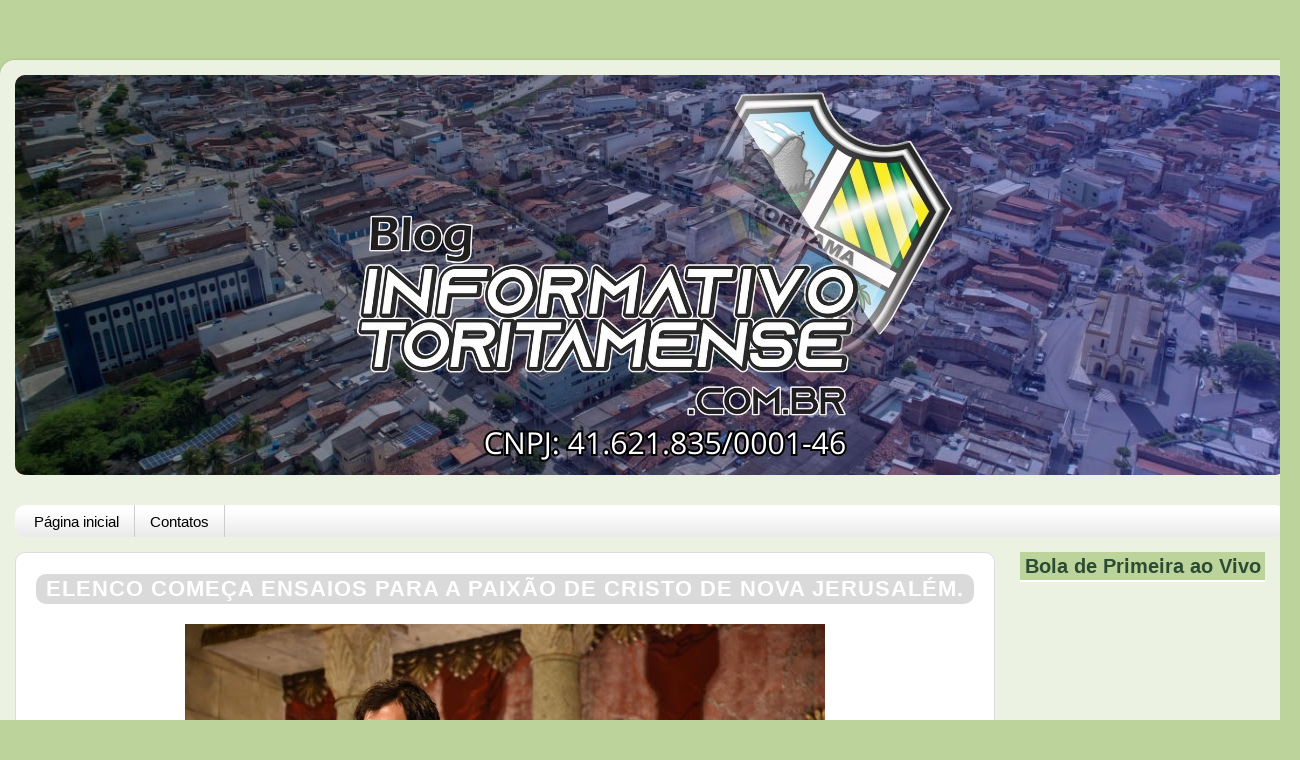

--- FILE ---
content_type: text/html; charset=UTF-8
request_url: http://www.informativotoritamense.com.br/2019/04/elenco-comeca-ensaios-para-paixao-de.html
body_size: 12143
content:
<!DOCTYPE html>
<html class='v2' dir='ltr' xmlns='http://www.w3.org/1999/xhtml' xmlns:b='http://www.google.com/2005/gml/b' xmlns:data='http://www.google.com/2005/gml/data' xmlns:expr='http://www.google.com/2005/gml/expr'>
<head>
<link href='https://www.blogger.com/static/v1/widgets/335934321-css_bundle_v2.css' rel='stylesheet' type='text/css'/>
<meta content='width=1100' name='viewport'/>
<meta content='text/html; charset=UTF-8' http-equiv='Content-Type'/>
<meta content='blogger' name='generator'/>
<link href='http://www.informativotoritamense.com.br/favicon.ico' rel='icon' type='image/x-icon'/>
<link href='http://www.informativotoritamense.com.br/2019/04/elenco-comeca-ensaios-para-paixao-de.html' rel='canonical'/>
<link rel="alternate" type="application/atom+xml" title="Informativo Toritamense - Atom" href="http://www.informativotoritamense.com.br/feeds/posts/default" />
<link rel="alternate" type="application/rss+xml" title="Informativo Toritamense - RSS" href="http://www.informativotoritamense.com.br/feeds/posts/default?alt=rss" />
<link rel="service.post" type="application/atom+xml" title="Informativo Toritamense - Atom" href="https://www.blogger.com/feeds/3433722481763990191/posts/default" />

<link rel="alternate" type="application/atom+xml" title="Informativo Toritamense - Atom" href="http://www.informativotoritamense.com.br/feeds/6204908593830584597/comments/default" />
<!--Can't find substitution for tag [blog.ieCssRetrofitLinks]-->
<link href='https://blogger.googleusercontent.com/img/b/R29vZ2xl/AVvXsEg4JPDOqvhDlCx4PF45WKxyRA2f7itRfrv8ctfWgdrPyM09L1-NmOIoAmiW1XQTQvmgcKfFRUWkP4un8efoKx2ZBcJ-34G5L_15CsEjNL541-NrWrMet19Yj7zkaG1q75vxY6vc_Phtwcs/s640/IMG-20190410-WA0084.jpg' rel='image_src'/>
<meta content='http://www.informativotoritamense.com.br/2019/04/elenco-comeca-ensaios-para-paixao-de.html' property='og:url'/>
<meta content='Elenco começa ensaios para a Paixão de Cristo de Nova Jerusalém.' property='og:title'/>
<meta content='   Já começaram os ensaios com o elenco da 52ª Paixão de Cristo de Nova Jerusalém, que começa no próximo sábado (13) e vai até 20 de abril, ...' property='og:description'/>
<meta content='https://blogger.googleusercontent.com/img/b/R29vZ2xl/AVvXsEg4JPDOqvhDlCx4PF45WKxyRA2f7itRfrv8ctfWgdrPyM09L1-NmOIoAmiW1XQTQvmgcKfFRUWkP4un8efoKx2ZBcJ-34G5L_15CsEjNL541-NrWrMet19Yj7zkaG1q75vxY6vc_Phtwcs/w1200-h630-p-k-no-nu/IMG-20190410-WA0084.jpg' property='og:image'/>
<title>Informativo Toritamense: Elenco começa ensaios para a Paixão de Cristo de Nova Jerusalém.</title>
<style type='text/css'>@font-face{font-family:'Crimson Text';font-style:normal;font-weight:400;font-display:swap;src:url(//fonts.gstatic.com/s/crimsontext/v19/wlp2gwHKFkZgtmSR3NB0oRJfYAhTIfFd3IhG.woff2)format('woff2');unicode-range:U+0102-0103,U+0110-0111,U+0128-0129,U+0168-0169,U+01A0-01A1,U+01AF-01B0,U+0300-0301,U+0303-0304,U+0308-0309,U+0323,U+0329,U+1EA0-1EF9,U+20AB;}@font-face{font-family:'Crimson Text';font-style:normal;font-weight:400;font-display:swap;src:url(//fonts.gstatic.com/s/crimsontext/v19/wlp2gwHKFkZgtmSR3NB0oRJfYQhTIfFd3IhG.woff2)format('woff2');unicode-range:U+0100-02BA,U+02BD-02C5,U+02C7-02CC,U+02CE-02D7,U+02DD-02FF,U+0304,U+0308,U+0329,U+1D00-1DBF,U+1E00-1E9F,U+1EF2-1EFF,U+2020,U+20A0-20AB,U+20AD-20C0,U+2113,U+2C60-2C7F,U+A720-A7FF;}@font-face{font-family:'Crimson Text';font-style:normal;font-weight:400;font-display:swap;src:url(//fonts.gstatic.com/s/crimsontext/v19/wlp2gwHKFkZgtmSR3NB0oRJfbwhTIfFd3A.woff2)format('woff2');unicode-range:U+0000-00FF,U+0131,U+0152-0153,U+02BB-02BC,U+02C6,U+02DA,U+02DC,U+0304,U+0308,U+0329,U+2000-206F,U+20AC,U+2122,U+2191,U+2193,U+2212,U+2215,U+FEFF,U+FFFD;}</style>
<style id='page-skin-1' type='text/css'><!--
/*-----------------------------------------------
Blogger Template Style
Name:     Picture Window
Designer: Josh Peterson
URL:      www.noaesthetic.com
----------------------------------------------- */
/* Variable definitions
====================
<Variable name="keycolor" description="Main Color" type="color" default="#1a222a"/>
<Variable name="body.background" description="Body Background" type="background"
color="#BCD39B" default="#111111 url(//themes.googleusercontent.com/image?id=1OACCYOE0-eoTRTfsBuX1NMN9nz599ufI1Jh0CggPFA_sK80AGkIr8pLtYRpNUKPmwtEa) repeat-x fixed top center"/>
<Group description="Page Text" selector="body">
<Variable name="body.font" description="Font" type="font"
default="normal normal 15px Arial, Tahoma, Helvetica, FreeSans, sans-serif"/>
<Variable name="body.text.color" description="Text Color" type="color" default="#333333"/>
</Group>
<Group description="Backgrounds" selector=".body-fauxcolumns-outer">
<Variable name="body.background.color" description="Outer Background" type="color" default="#296695"/>
<Variable name="header.background.color" description="Header Background" type="color" default="transparent"/>
<Variable name="post.background.color" description="Post Background" type="color" default="#ffffff"/>
</Group>
<Group description="Links" selector=".main-outer">
<Variable name="link.color" description="Link Color" type="color" default="#336699"/>
<Variable name="link.visited.color" description="Visited Color" type="color" default="#6699cc"/>
<Variable name="link.hover.color" description="Hover Color" type="color" default="#33aaff"/>
</Group>
<Group description="Blog Title" selector=".header h1">
<Variable name="header.font" description="Title Font" type="font"
default="normal normal 36px Arial, Tahoma, Helvetica, FreeSans, sans-serif"/>
<Variable name="header.text.color" description="Text Color" type="color" default="#ffffff" />
</Group>
<Group description="Tabs Text" selector=".tabs-inner .widget li a">
<Variable name="tabs.font" description="Font" type="font"
default="normal normal 15px Arial, Tahoma, Helvetica, FreeSans, sans-serif"/>
<Variable name="tabs.text.color" description="Text Color" type="color" default="#ffffff"/>
<Variable name="tabs.selected.text.color" description="Selected Color" type="color" default="#000000"/>
</Group>
<Group description="Tabs Background" selector=".tabs-outer .PageList">
<Variable name="tabs.background.color" description="Background Color" type="color" default="transparent"/>
<Variable name="tabs.selected.background.color" description="Selected Color" type="color" default="transparent"/>
<Variable name="tabs.separator.color" description="Separator Color" type="color" default="transparent"/>
</Group>
<Group description="Post Title" selector="h3.post-title, .comments h4">
<Variable name="post.title.font" description="Title Font" type="font"
default="normal normal 18px Arial, Tahoma, Helvetica, FreeSans, sans-serif"/>
</Group>
<Group description="Date Header" selector=".date-header">
<Variable name="date.header.color" description="Text Color" type="color" default="#000000"/>
</Group>
<Group description="Post" selector=".post">
<Variable name="post.footer.text.color" description="Footer Text Color" type="color" default="#999999"/>
<Variable name="post.border.color" description="Border Color" type="color" default="#dddddd"/>
</Group>
<Group description="Gadgets" selector="h2">
<Variable name="widget.title.font" description="Title Font" type="font"
default="bold normal 13px Arial, Tahoma, Helvetica, FreeSans, sans-serif"/>
<Variable name="widget.title.text.color" description="Title Color" type="color" default="#888888"/>
</Group>
<Group description="Footer" selector=".footer-outer">
<Variable name="footer.text.color" description="Text Color" type="color" default="#cccccc"/>
<Variable name="footer.widget.title.text.color" description="Gadget Title Color" type="color" default="#aaaaaa"/>
</Group>
<Group description="Footer Links" selector=".footer-outer">
<Variable name="footer.link.color" description="Link Color" type="color" default="#99ccee"/>
<Variable name="footer.link.visited.color" description="Visited Color" type="color" default="#77aaee"/>
<Variable name="footer.link.hover.color" description="Hover Color" type="color" default="#33aaff"/>
</Group>
<Variable name="content.margin" description="Content Margin Top" type="length" default="20px"/>
<Variable name="content.padding" description="Content Padding" type="length" default="0"/>
<Variable name="content.background" description="Content Background" type="background"
default="transparent none repeat scroll top left"/>
<Variable name="content.border.radius" description="Content Border Radius" type="length" default="0"/>
<Variable name="content.shadow.spread" description="Content Shadow Spread" type="length" default="0"/>
<Variable name="header.padding" description="Header Padding" type="length" default="0"/>
<Variable name="header.background.gradient" description="Header Gradient" type="url"
default="none"/>
<Variable name="header.border.radius" description="Header Border Radius" type="length" default="0"/>
<Variable name="main.border.radius.top" description="Main Border Radius" type="length" default="20px"/>
<Variable name="footer.border.radius.top" description="Footer Border Radius Top" type="length" default="0"/>
<Variable name="footer.border.radius.bottom" description="Footer Border Radius Bottom" type="length" default="20px"/>
<Variable name="region.shadow.spread" description="Main and Footer Shadow Spread" type="length" default="3px"/>
<Variable name="region.shadow.offset" description="Main and Footer Shadow Offset" type="length" default="1px"/>
<Variable name="tabs.background.gradient" description="Tab Background Gradient" type="url" default="none"/>
<Variable name="tab.selected.background.gradient" description="Selected Tab Background" type="url"
default="url(//www.blogblog.com/1kt/transparent/white80.png)"/>
<Variable name="tab.background" description="Tab Background" type="background"
default="transparent url(//www.blogblog.com/1kt/transparent/black50.png) repeat scroll top left"/>
<Variable name="tab.border.radius" description="Tab Border Radius" type="length" default="10px" />
<Variable name="tab.first.border.radius" description="First Tab Border Radius" type="length" default="10px" />
<Variable name="tabs.border.radius" description="Tabs Border Radius" type="length" default="0" />
<Variable name="tabs.spacing" description="Tab Spacing" type="length" default=".25em"/>
<Variable name="tabs.margin.bottom" description="Tab Margin Bottom" type="length" default="0"/>
<Variable name="tabs.margin.sides" description="Tab Margin Sides" type="length" default="20px"/>
<Variable name="main.background" description="Main Background" type="background"
default="transparent url(//www.blogblog.com/1kt/transparent/white80.png) repeat scroll top left"/>
<Variable name="main.padding.sides" description="Main Padding Sides" type="length" default="20px"/>
<Variable name="footer.background" description="Footer Background" type="background"
default="transparent url(//www.blogblog.com/1kt/transparent/black50.png) repeat scroll top left"/>
<Variable name="post.margin.sides" description="Post Margin Sides" type="length" default="-20px"/>
<Variable name="post.border.radius" description="Post Border Radius" type="length" default="5px"/>
<Variable name="widget.title.text.transform" description="Widget Title Text Transform" type="string" default="uppercase"/>
<Variable name="mobile.background.overlay" description="Mobile Background Overlay" type="string"
default="transparent none repeat scroll top left"/>
<Variable name="startSide" description="Side where text starts in blog language" type="automatic" default="left"/>
<Variable name="endSide" description="Side where text ends in blog language" type="automatic" default="right"/>
*/
/* Content
----------------------------------------------- */
body {
font: normal normal 15px Arial, Tahoma, Helvetica, FreeSans, sans-serif;
color: #000000;
background: #BCD39B url() repeat scroll top left;
}
html body .region-inner {
min-width: 0;
max-width: 100%;
width: auto;
}
.content-outer {
font-size: 90%;
}
a:link {
text-decoration:none;
color: #000000;
}
a:visited {
text-decoration:none;
color: #000000;
}
a:hover {
text-decoration:underline;
color: #000000;
}
.content-outer {
background: transparent url(//www.blogblog.com/1kt/transparent/white80.png) repeat scroll top left;
-moz-border-radius: 15px;
-webkit-border-radius: 15px;
-goog-ms-border-radius: 15px;
border-radius: 15px;
-moz-box-shadow: 0 0 3px rgba(0, 0, 0, .15);
-webkit-box-shadow: 0 0 3px rgba(0, 0, 0, .15);
-goog-ms-box-shadow: 0 0 3px rgba(0, 0, 0, .15);
box-shadow: 0 0 3px rgba(0, 0, 0, .15);
margin: 30px auto;
}
.content-inner {
padding: 15px;
}
/* Header
----------------------------------------------- */
.header-outer {
background: #992211 url(//www.blogblog.com/1kt/transparent/header_gradient_shade.png) repeat-x scroll top left;
_background-image: none;
color: #ffffff;
-moz-border-radius: 10px;
-webkit-border-radius: 10px;
-goog-ms-border-radius: 10px;
border-radius: 10px;
}
.Header img, .Header #header-inner {
-moz-border-radius: 10px;
-webkit-border-radius: 10px;
-goog-ms-border-radius: 10px;
border-radius: 10px;
}
.header-inner .Header .titlewrapper,
.header-inner .Header .descriptionwrapper {
padding-left: 30px;
padding-right: 30px;
}
.Header h1 {
font: normal normal 36px Arial, Tahoma, Helvetica, FreeSans, sans-serif;
text-shadow: 1px 1px 3px rgba(0, 0, 0, 0.3);
}
.Header h1 a {
color: #ffffff;
}
.Header .description {
font-size: 130%;
}
/* Tabs
----------------------------------------------- */
.tabs-inner {
margin: .5em 0 0;
padding: 0;
}
.tabs-inner .section {
margin: 0;
}
.tabs-inner .widget ul {
padding: 0;
background: #ffffff url(//www.blogblog.com/1kt/transparent/tabs_gradient_shade.png) repeat scroll bottom;
-moz-border-radius: 10px;
-webkit-border-radius: 10px;
-goog-ms-border-radius: 10px;
border-radius: 10px;
}
.tabs-inner .widget li {
border: none;
}
.tabs-inner .widget li a {
display: inline-block;
padding: .5em 1em;
margin-right: 0;
color: #000000;
font: normal normal 15px Arial, Tahoma, Helvetica, FreeSans, sans-serif;
-moz-border-radius: 0 0 0 0;
-webkit-border-top-left-radius: 0;
-webkit-border-top-right-radius: 0;
-goog-ms-border-radius: 0 0 0 0;
border-radius: 0 0 0 0;
background: transparent none no-repeat scroll top left;
border-right: 1px solid #cccccc;
}
.tabs-inner .widget li:first-child a {
padding-left: 1.25em;
-moz-border-radius-topleft: 10px;
-moz-border-radius-bottomleft: 10px;
-webkit-border-top-left-radius: 10px;
-webkit-border-bottom-left-radius: 10px;
-goog-ms-border-top-left-radius: 10px;
-goog-ms-border-bottom-left-radius: 10px;
border-top-left-radius: 10px;
border-bottom-left-radius: 10px;
}
.tabs-inner .widget li.selected a,
.tabs-inner .widget li a:hover {
position: relative;
z-index: 1;
background: #ffffff url(//www.blogblog.com/1kt/transparent/tabs_gradient_shade.png) repeat scroll bottom;
color: #000000;
-moz-box-shadow: 0 0 0 rgba(0, 0, 0, .15);
-webkit-box-shadow: 0 0 0 rgba(0, 0, 0, .15);
-goog-ms-box-shadow: 0 0 0 rgba(0, 0, 0, .15);
box-shadow: 0 0 0 rgba(0, 0, 0, .15);
}
/* Headings
----------------------------------------------- */
h2 {
font-family: 'Trebuchet MS', Arial, Serif; /*Tipo de fonte*/
font-size: 20px; /*Tamanho da fonte*/
color: #2C4B33; /*Cor da fonte*/
border-bottom: 2px solid #fff; /*Borda de baixo, apague se não quiser*/
background: #BCD39B; /*Cor de fundo*/
text-align: center; /*Alinhamento do texto*/
}
/* Main
----------------------------------------------- */
.main-outer {
background: transparent none repeat scroll top center;
-moz-border-radius: 0 0 0 0;
-webkit-border-top-left-radius: 0;
-webkit-border-top-right-radius: 0;
-webkit-border-bottom-left-radius: 0;
-webkit-border-bottom-right-radius: 0;
-goog-ms-border-radius: 0 0 0 0;
border-radius: 0 0 0 0;
-moz-box-shadow: 0 0 0 rgba(0, 0, 0, .15);
-webkit-box-shadow: 0 0 0 rgba(0, 0, 0, .15);
-goog-ms-box-shadow: 0 0 0 rgba(0, 0, 0, .15);
box-shadow: 0 0 0 rgba(0, 0, 0, .15);
}
.main-inner {
padding: 15px 5px 20px;
}
.main-inner .column-center-inner {
padding: 0 0;
}
.main-inner .column-left-inner {
padding-left: 0;
}
.main-inner .column-right-inner {
padding-right: 0;
}
/* Posts
----------------------------------------------- */
h3.post-title {
.post h3 {
margin:.25em 0 0;
font-family: 'Trebuchet MS', Arial, Serif; /*--tipo da fonte--*/
padding:15x;
font-size:22px; /*--tamanho da fonte--*/
font-weight:bold; /*--fonte em negrito--*/
text-align: justify; /*--alinhamento justificado--*/
text-decoration:none; /*--sem decoração da fonte--*/
text-transform: uppercase; /*--tudo em letra maiúscula--*/
letter-spacing:1px; /*--espaçamento entre letras--*/
text-shadow: 1px 2px 3px #000; /*--efeito sombra na fonte--*/
font-style: normal; /*--estilo da fonte normal--*/
line-height:1.4em; /*--espaçamento entre linhas--*/
color: #FFFFFF; /*--cor da fonte--*/
border:1px solid #000000; /*--borda em volta do titulo--*/
/*efeito sombreado na borda*/
box-shadow: 5px 4px 10px #ccc;
-moz-box-shadow: 5px 4px 10px #ccc;
-webkit-box-shadow: 5px 4px 10px #ccc;
/*borda arredondada*/
-moz-border-radius: 10px;
-webkit-border-radius: 10px;
border-radius: 10px;
background:#DADADA; /*--cor de fundo--*/
}
.post h3 a, .post h3 a:visited, .post h3 strong {
display:block;
text-decoration:none; /*--sem decoração da fonte--*/
text-transform: uppercase; /*--tudo em letra maiúscula--*/
letter-spacing:1px; /*--espaçamento entre letras--*/
text-shadow: 1px 2px 3px #000; /*--efeito sombra na fonte--*/
font-style: normal; /*--estilo da fonte normal--*/
line-height:1.4em; /*--espaçamento entre linhas--*/
color: #FFFFFF; /*--cor da fonte--*/
border:1px solid #000000; /*--borda em volta do titulo--*/
/*efeito sombreado na borda*/
box-shadow: 5px 4px 10px #ccc;
-moz-box-shadow: 5px 4px 10px #ccc;
-webkit-box-shadow: 5px 4px 10px #ccc;
/*borda arredondada*/
-moz-border-radius: 10px;
-webkit-border-radius: 10px;
border-radius: 10px;
background:#DADADA; /*--cor de fundo--*/
border: 10px solid #000000 -> borda em toda área do título.
}
.post h3 strong, .post h3 a:hover {
color: #000000;
};
}
.comments h4 {
margin: 1em 0 0;
font: normal normal 30px Crimson Text;
}
.date-header span {
color: #ffffff;
}
.post-outer {
background-color: #ffffff;
border: solid 1px #dddddd;
-moz-border-radius: 10px;
-webkit-border-radius: 10px;
border-radius: 10px;
-goog-ms-border-radius: 10px;
padding: 15px 20px;
margin: 0 -20px 20px;
}
.post-body {
line-height: 1.4;
font-size: 110%;
position: relative;
}
.post-header {
margin: 0 0 1.5em;
color: #999999;
line-height: 1.6;
}
.post-footer {
margin: .5em 0 0;
color: #999999;
line-height: 1.6;
}
#blog-pager {
font-size: 140%
}
#comments .comment-author {
padding-top: 1.5em;
border-top: dashed 1px #ccc;
border-top: dashed 1px rgba(128, 128, 128, .5);
background-position: 0 1.5em;
}
#comments .comment-author:first-child {
padding-top: 0;
border-top: none;
}
.avatar-image-container {
margin: .2em 0 0;
}
/* Comments
----------------------------------------------- */
.comments .comments-content .icon.blog-author {
background-repeat: no-repeat;
background-image: url([data-uri]);
}
.comments .comments-content .loadmore a {
border-top: 1px solid #000000;
border-bottom: 1px solid #000000;
}
.comments .continue {
border-top: 2px solid #000000;
}
/* Widgets
----------------------------------------------- */
.widget ul, .widget #ArchiveList ul.flat {
padding: 0;
list-style: none;
}
.widget ul li, .widget #ArchiveList ul.flat li {
border-top: dashed 1px #ccc;
border-top: dashed 1px rgba(128, 128, 128, .5);
}
.widget ul li:first-child, .widget #ArchiveList ul.flat li:first-child {
border-top: none;
}
.widget .post-body ul {
list-style: disc;
}
.widget .post-body ul li {
border: none;
}
/* Footer
----------------------------------------------- */
.footer-outer {
color:#eeeeee;
background: transparent url(//www.blogblog.com/1kt/transparent/black50.png) repeat scroll top left;
-moz-border-radius: 10px 10px 10px 10px;
-webkit-border-top-left-radius: 10px;
-webkit-border-top-right-radius: 10px;
-webkit-border-bottom-left-radius: 10px;
-webkit-border-bottom-right-radius: 10px;
-goog-ms-border-radius: 10px 10px 10px 10px;
border-radius: 10px 10px 10px 10px;
-moz-box-shadow: 0 0 0 rgba(0, 0, 0, .15);
-webkit-box-shadow: 0 0 0 rgba(0, 0, 0, .15);
-goog-ms-box-shadow: 0 0 0 rgba(0, 0, 0, .15);
box-shadow: 0 0 0 rgba(0, 0, 0, .15);
}
.footer-inner {
padding: 10px 5px 20px;
}
.footer-outer a {
color: #ffffdd;
}
.footer-outer a:visited {
color: #cccc99;
}
.footer-outer a:hover {
color: #ffffff;
}
.footer-outer .widget h2 {
color: #bbbbbb;
}
/* Mobile
----------------------------------------------- */
html body.mobile {
height: auto;
}
html body.mobile {
min-height: 480px;
background-size: 100% auto;
}
.mobile .body-fauxcolumn-outer {
background: transparent none repeat scroll top left;
}
html .mobile .mobile-date-outer, html .mobile .blog-pager {
border-bottom: none;
background: transparent none repeat scroll top center;
margin-bottom: 10px;
}
.mobile .date-outer {
background: transparent none repeat scroll top center;
}
.mobile .header-outer, .mobile .main-outer,
.mobile .post-outer, .mobile .footer-outer {
-moz-border-radius: 0;
-webkit-border-radius: 0;
-goog-ms-border-radius: 0;
border-radius: 0;
}
.mobile .content-outer,
.mobile .main-outer,
.mobile .post-outer {
background: inherit;
border: none;
}
.mobile .content-outer {
font-size: 100%;
}
.mobile-link-button {
background-color: #000000;
}
.mobile-link-button a:link, .mobile-link-button a:visited {
color: #ffffff;
}
.mobile-index-contents {
color: #000000;
}
.mobile .tabs-inner .PageList .widget-content {
background: #ffffff url(//www.blogblog.com/1kt/transparent/tabs_gradient_shade.png) repeat scroll bottom;
color: #000000;
}
.mobile .tabs-inner .PageList .widget-content .pagelist-arrow {
border-left: 1px solid #cccccc;
}
.post h3 {
margin:.25em 0 0;
font-family: 'Trebuchet MS', Arial, Serif; /*--tipo da fonte--*/
padding:15x;
font-size:22px; /*--tamanho da fonte--*/
font-weight:bold; /*--fonte em negrito--*/
text-align: Center; /*--alinhamento justificado--*/
text-decoration:none; /*--sem decoração da fonte--*/
text-transform: uppercase; /*--tudo em letra maiúscula--*/
letter-spacing:1px; /*--espaçamento entre letras--*/
font-style: normal; /*--estilo da fonte normal--*/
line-height:1.4em; /*--espaçamento entre linhas--*/
color: #FFFFFF; /*--cor da fonte--*/
/*borda arredondada*/
-moz-border-radius: 10px;
-webkit-border-radius: 10px;
border-radius: 10px;
background:#DADADA; /*--cor de fundo--*/
}
.post h3 a, .post h3 a:visited, .post h3 strong {
display:block;
text-decoration:none; /*--sem decoração da fonte--*/
text-transform: none; /*--tudo em letra maiúscula--*/
font-style: normal; /*--estilo da fonte normal--*/
line-height:1.3em; /*--espaçamento entre linhas--*/
color: #2C4B33; /*--cor da fonte--*/
/*borda arredondada*/
-moz-border-radius: 10px;
-webkit-border-radius: 10px;
border-radius: 10px;
background:#BCD39B; /*--cor de fundo--*/
}
.post h3 strong, .post h3 a:hover {
color: #000000;
}
--></style>
<style id='template-skin-1' type='text/css'><!--
body {
min-width: 1300px;
}
.content-outer, .content-fauxcolumn-outer, .region-inner {
min-width: 1300px;
max-width: 1300px;
_width: 1300px;
}
.main-inner .columns {
padding-left: 0;
padding-right: 290px;
}
.main-inner .fauxcolumn-center-outer {
left: 0;
right: 290px;
/* IE6 does not respect left and right together */
_width: expression(this.parentNode.offsetWidth -
parseInt("0") -
parseInt("290px") + 'px');
}
.main-inner .fauxcolumn-left-outer {
width: 0;
}
.main-inner .fauxcolumn-right-outer {
width: 290px;
}
.main-inner .column-left-outer {
width: 0;
right: 100%;
margin-left: -0;
}
.main-inner .column-right-outer {
width: 290px;
margin-right: -290px;
}
#layout {
min-width: 0;
}
#layout .content-outer {
min-width: 0;
width: 800px;
}
#layout .region-inner {
min-width: 0;
width: auto;
}
--></style>
<link href='https://www.blogger.com/dyn-css/authorization.css?targetBlogID=3433722481763990191&amp;zx=29bf4a4d-4a08-482d-88a2-9adb1d5e1f1f' media='none' onload='if(media!=&#39;all&#39;)media=&#39;all&#39;' rel='stylesheet'/><noscript><link href='https://www.blogger.com/dyn-css/authorization.css?targetBlogID=3433722481763990191&amp;zx=29bf4a4d-4a08-482d-88a2-9adb1d5e1f1f' rel='stylesheet'/></noscript>
<meta name='google-adsense-platform-account' content='ca-host-pub-1556223355139109'/>
<meta name='google-adsense-platform-domain' content='blogspot.com'/>

<!-- data-ad-client=ca-pub-9787593701927881 -->

</head>
<body class='loading'>
<div class='navbar no-items section' id='navbar'>
</div>
<div class='body-fauxcolumns'>
<div class='fauxcolumn-outer body-fauxcolumn-outer'>
<div class='cap-top'>
<div class='cap-left'></div>
<div class='cap-right'></div>
</div>
<div class='fauxborder-left'>
<div class='fauxborder-right'></div>
<div class='fauxcolumn-inner'>
</div>
</div>
<div class='cap-bottom'>
<div class='cap-left'></div>
<div class='cap-right'></div>
</div>
</div>
</div>
<div class='content'>
<div class='content-fauxcolumns'>
<div class='fauxcolumn-outer content-fauxcolumn-outer'>
<div class='cap-top'>
<div class='cap-left'></div>
<div class='cap-right'></div>
</div>
<div class='fauxborder-left'>
<div class='fauxborder-right'></div>
<div class='fauxcolumn-inner'>
</div>
</div>
<div class='cap-bottom'>
<div class='cap-left'></div>
<div class='cap-right'></div>
</div>
</div>
</div>
<div class='content-outer'>
<div class='content-cap-top cap-top'>
<div class='cap-left'></div>
<div class='cap-right'></div>
</div>
<div class='fauxborder-left content-fauxborder-left'>
<div class='fauxborder-right content-fauxborder-right'></div>
<div class='content-inner'>
<header>
<div class='header-outer'>
<div class='header-cap-top cap-top'>
<div class='cap-left'></div>
<div class='cap-right'></div>
</div>
<div class='fauxborder-left header-fauxborder-left'>
<div class='fauxborder-right header-fauxborder-right'></div>
<div class='region-inner header-inner'>
<div class='header section' id='header'><div class='widget Header' data-version='1' id='Header1'>
<div id='header-inner'>
<a href='http://www.informativotoritamense.com.br/' style='display: block'>
<img alt='Informativo Toritamense' height='400px; ' id='Header1_headerimg' src='https://blogger.googleusercontent.com/img/a/AVvXsEh9nAdZISH2VNr0uCKQr99gNeIZPu4aZtwB7gBbQYCLdDLXjRMAm-UIeo_KMLbhkMyGOM22CMi4D3AbSPfIMsRUvUJR4mzNEWZdsF19D8_lTNCUAeIQ8q-utJp8G6jxlVz6fsIfK_sDyNM1TjEhdj_u_LJxeea4Lf7wzUeNnp7uUW1z-KiPzWQjGybAVgM=s1300' style='display: block' width='1300px; '/>
</a>
</div>
</div></div>
</div>
</div>
<div class='header-cap-bottom cap-bottom'>
<div class='cap-left'></div>
<div class='cap-right'></div>
</div>
</div>
</header>
<div class='tabs-outer'>
<div class='tabs-cap-top cap-top'>
<div class='cap-left'></div>
<div class='cap-right'></div>
</div>
<div class='fauxborder-left tabs-fauxborder-left'>
<div class='fauxborder-right tabs-fauxborder-right'></div>
<div class='region-inner tabs-inner'>
<div class='tabs no-items section' id='crosscol'></div>
<div class='tabs section' id='crosscol-overflow'><div class='widget PageList' data-version='1' id='PageList2'>
<div class='widget-content'>
<ul>
<li>
<a href='http://www.informativotoritamense.com.br/'>Página inicial</a>
</li>
<li>
<a href='http://www.informativotoritamense.com.br/p/contatos.html'>Contatos</a>
</li>
</ul>
<div class='clear'></div>
</div>
</div></div>
</div>
</div>
<div class='tabs-cap-bottom cap-bottom'>
<div class='cap-left'></div>
<div class='cap-right'></div>
</div>
</div>
<div class='main-outer'>
<div class='main-cap-top cap-top'>
<div class='cap-left'></div>
<div class='cap-right'></div>
</div>
<div class='fauxborder-left main-fauxborder-left'>
<div class='fauxborder-right main-fauxborder-right'></div>
<div class='region-inner main-inner'>
<div class='columns fauxcolumns'>
<div class='fauxcolumn-outer fauxcolumn-center-outer'>
<div class='cap-top'>
<div class='cap-left'></div>
<div class='cap-right'></div>
</div>
<div class='fauxborder-left'>
<div class='fauxborder-right'></div>
<div class='fauxcolumn-inner'>
</div>
</div>
<div class='cap-bottom'>
<div class='cap-left'></div>
<div class='cap-right'></div>
</div>
</div>
<div class='fauxcolumn-outer fauxcolumn-left-outer'>
<div class='cap-top'>
<div class='cap-left'></div>
<div class='cap-right'></div>
</div>
<div class='fauxborder-left'>
<div class='fauxborder-right'></div>
<div class='fauxcolumn-inner'>
</div>
</div>
<div class='cap-bottom'>
<div class='cap-left'></div>
<div class='cap-right'></div>
</div>
</div>
<div class='fauxcolumn-outer fauxcolumn-right-outer'>
<div class='cap-top'>
<div class='cap-left'></div>
<div class='cap-right'></div>
</div>
<div class='fauxborder-left'>
<div class='fauxborder-right'></div>
<div class='fauxcolumn-inner'>
</div>
</div>
<div class='cap-bottom'>
<div class='cap-left'></div>
<div class='cap-right'></div>
</div>
</div>
<!-- corrects IE6 width calculation -->
<div class='columns-inner'>
<div class='column-center-outer'>
<div class='column-center-inner'>
<div class='main section' id='main'><div class='widget Blog' data-version='1' id='Blog1'>
<div class='blog-posts hfeed'>

          <div class="date-outer">
        

          <div class="date-posts">
        
<div class='post-outer'>
<div class='post hentry' itemprop='blogPost' itemscope='itemscope' itemtype='http://schema.org/BlogPosting'>
<meta content='https://blogger.googleusercontent.com/img/b/R29vZ2xl/AVvXsEg4JPDOqvhDlCx4PF45WKxyRA2f7itRfrv8ctfWgdrPyM09L1-NmOIoAmiW1XQTQvmgcKfFRUWkP4un8efoKx2ZBcJ-34G5L_15CsEjNL541-NrWrMet19Yj7zkaG1q75vxY6vc_Phtwcs/s640/IMG-20190410-WA0084.jpg' itemprop='image_url'/>
<meta content='3433722481763990191' itemprop='blogId'/>
<meta content='6204908593830584597' itemprop='postId'/>
<a name='6204908593830584597'></a>
<h3 class='post-title entry-title' itemprop='name'>
Elenco começa ensaios para a Paixão de Cristo de Nova Jerusalém.
</h3>
<div class='post-header'>
<div class='post-header-line-1'></div>
</div>
<div class='post-body entry-content' id='post-body-6204908593830584597' itemprop='description articleBody'>
<div class="separator" style="clear: both; text-align: center;"><a href="https://blogger.googleusercontent.com/img/b/R29vZ2xl/AVvXsEg4JPDOqvhDlCx4PF45WKxyRA2f7itRfrv8ctfWgdrPyM09L1-NmOIoAmiW1XQTQvmgcKfFRUWkP4un8efoKx2ZBcJ-34G5L_15CsEjNL541-NrWrMet19Yj7zkaG1q75vxY6vc_Phtwcs/s1600/IMG-20190410-WA0084.jpg" imageanchor="1" style="margin-left: 1em; margin-right: 1em;"><img border="0" data-original-height="427" data-original-width="640" height="427" src="https://blogger.googleusercontent.com/img/b/R29vZ2xl/AVvXsEg4JPDOqvhDlCx4PF45WKxyRA2f7itRfrv8ctfWgdrPyM09L1-NmOIoAmiW1XQTQvmgcKfFRUWkP4un8efoKx2ZBcJ-34G5L_15CsEjNL541-NrWrMet19Yj7zkaG1q75vxY6vc_Phtwcs/s640/IMG-20190410-WA0084.jpg" width="640" /></a></div>


<blockquote>Já começaram os ensaios com o elenco da 52ª Paixão de Cristo de Nova Jerusalém, que começa no próximo sábado (13) e vai até 20 de abril, entrou pela madrugada desta terça-feira (9) na cidade-teatro localizada no município do Brejo da Madre de Deus (PE), a 180 km do Recife.</blockquote>

<blockquote>Durante sete horas de ensaio, os atores Juliano Cazarré (Jesus), Priscila Fantin (Maria), Bruno Lopes (apóstolo João), Ricardo Tozzi (Herodes) e Gabriel Braga Nunes (Pilatos) repassaram suas falas e o movimentos de cena sob a batuta dos diretores Carlos Reis e Lúcio Lombardi.</blockquote>

<blockquote>Ao finalizar sua passagem, Ricardo Tozzi falou sobre o primeiro ensaio. "Estou bem admirado. É tudo muito profissional. As cenas me impressionaram muito, é tudo muito grandioso e bonito&#8221;, afirmou.</blockquote>

<blockquote>Ele acrescentou que chegou a ficar tocado com algumas cenas que viu de Jesus. &#8220;Eu fico já imaginando o momento com o público, que é quando sinto a maior vibração por conta da troca de energia, todo mundo conectado na cena. Estou muito entusiasmado e feliz por estar aqui&#8221;, destacou.</blockquote>

<blockquote>Cazarré e Priscila Fantin, apesar de muito concentrados em cena, também estavam visivelmente emocionados por estarem vivendo os personagens bíblicos e, mesmo durante a leve chuva, não deixaram a energia do ensaio cair.</blockquote>

<blockquote>Todo o elenco tem se empenhado ao máximo e alguns deles, como Gabriel Braga Nunes, Priscila Fantin e Bruno Lopes, até pediram aos atores pernambucanos Alberto Brigadeiro e Niníve Caldas para ajudá-los a fazer um ensaio extra na tarde desta terça-feira</blockquote>.

<blockquote>As entradas para o espetáculo, que já estão à venda pelo site oficial (www.novajerusalem.com.br) custam de R$ 100,00 a R$ 120,00, dependendo do dia, com meia-entrada para estudantes, professores de Pernambuco e público de até 14 anos. Nas compras feitas pelo site, o valor do ingresso poderá ser parcelado em até 12 vezes nos cartões de créditos.</blockquote>

<div class="separator" style="clear: both; text-align: center;"><a href="https://blogger.googleusercontent.com/img/b/R29vZ2xl/AVvXsEgQXkHlnbUMzpPUtqOhbSO-cZ3AXjBnNK6tdJTcXlo4dcbty3vu6ocm3RC-DCxUC2L2FWLI8eB1fFurGoo3YAXwRMCJIP9sW11gFLzozTWXf3rM2gQu5_KUXTwHmfMy4uOaCmvsLFPfe6o/s1600/IMG-20190410-WA0085.jpg" imageanchor="1" style="margin-left: 1em; margin-right: 1em;"><img border="0" data-original-height="427" data-original-width="640" height="427" src="https://blogger.googleusercontent.com/img/b/R29vZ2xl/AVvXsEgQXkHlnbUMzpPUtqOhbSO-cZ3AXjBnNK6tdJTcXlo4dcbty3vu6ocm3RC-DCxUC2L2FWLI8eB1fFurGoo3YAXwRMCJIP9sW11gFLzozTWXf3rM2gQu5_KUXTwHmfMy4uOaCmvsLFPfe6o/s640/IMG-20190410-WA0085.jpg" width="640" /></a></div><div class="separator" style="clear: both; text-align: center;"><a href="https://blogger.googleusercontent.com/img/b/R29vZ2xl/AVvXsEi1-b6kicbhPdCbM0MK4XwtFm6kBVxL1fb-H2YjgCHkIyl1U8tzwrwvUXTj50YsqzPsBlMSQz869PItxYA0XRSr0N4st5I49nYt0kDSRo-pqHC_rLdwedoG8WiCDxHVqxKTeGNbnrFtPvk/s1600/IMG-20190410-WA0086.jpg" imageanchor="1" style="margin-left: 1em; margin-right: 1em;"><img border="0" data-original-height="640" data-original-width="427" height="640" src="https://blogger.googleusercontent.com/img/b/R29vZ2xl/AVvXsEi1-b6kicbhPdCbM0MK4XwtFm6kBVxL1fb-H2YjgCHkIyl1U8tzwrwvUXTj50YsqzPsBlMSQz869PItxYA0XRSr0N4st5I49nYt0kDSRo-pqHC_rLdwedoG8WiCDxHVqxKTeGNbnrFtPvk/s640/IMG-20190410-WA0086.jpg" width="427" /></a></div>


<blockquote><b>Fonte: Assessoria
Fotos: Felipe Souto Maior</b></blockquote>
<div style='clear: both;'></div>
</div>
<div class='post-footer'>
<div class='post-footer-line post-footer-line-1'><span class='post-icons'>
</span>
</div>
<div class='post-footer-line post-footer-line-2'></div>
<div class='post-footer-line post-footer-line-3'></div>
</div>
</div>
<div class='comments' id='comments'>
<a name='comments'></a>
</div>
</div>

        </div></div>
      
</div>
<div class='blog-pager' id='blog-pager'>
<span id='blog-pager-newer-link'>
<a class='blog-pager-newer-link' href='http://www.informativotoritamense.com.br/2019/04/governo-do-estado-distribui-sementes.html' id='Blog1_blog-pager-newer-link' title='Postagem mais recente'>Postagem mais recente</a>
</span>
<span id='blog-pager-older-link'>
<a class='blog-pager-older-link' href='http://www.informativotoritamense.com.br/2019/04/vereador-kleiton-vieira-visita-feira-de.html' id='Blog1_blog-pager-older-link' title='Postagem mais antiga'>Postagem mais antiga</a>
</span>
<a class='home-link' href='http://www.informativotoritamense.com.br/'>Página inicial</a>
</div>
<div class='clear'></div>
<div class='post-feeds'>
</div>
</div></div>
</div>
</div>
<div class='column-left-outer'>
<div class='column-left-inner'>
<aside>
</aside>
</div>
</div>
<div class='column-right-outer'>
<div class='column-right-inner'>
<aside>
<div class='sidebar section' id='sidebar-right-1'><div class='widget HTML' data-version='1' id='HTML1'>
<h2 class='title'>Bola de Primeira ao Vivo</h2>
<div class='widget-content'>
<iframe width="250" height="215" src="https://www.youtube.com/embed/vTf9gNXJBgM?si=ROIotxIYfOSIgWpx" title="YouTube video player" frameborder="0" allow="accelerometer; autoplay; clipboard-write; encrypted-media; gyroscope; picture-in-picture; web-share" referrerpolicy="strict-origin-when-cross-origin" allowfullscreen></iframe>
</div>
<div class='clear'></div>
</div><div class='widget Stats' data-version='1' id='Stats1'>
<h2>Visualizações do Blog</h2>
<div class='widget-content'>
<div id='Stats1_content' style='display: none;'>
<script src='https://www.gstatic.com/charts/loader.js' type='text/javascript'></script>
<span id='Stats1_sparklinespan' style='display:inline-block; width:75px; height:30px'></span>
<span class='counter-wrapper text-counter-wrapper' id='Stats1_totalCount'>
</span>
<div class='clear'></div>
</div>
</div>
</div><div class='widget Image' data-version='1' id='Image4'>
<h2>ORGULHO DE SER:</h2>
<div class='widget-content'>
<img alt='ORGULHO DE SER:' height='169' id='Image4_img' src='https://blogger.googleusercontent.com/img/b/R29vZ2xl/AVvXsEi1LD8Jq0OCmfFDubCp1xkt1NZU-xGwKe23SNZ3kdtyQvlU5TZPerq-0QWjYrz4v_01w0s-_RzjKJ57RaPdnQUbQf-zl6Gu9sMWR7B_KnrHh814Vpn0jHgOvLzu3rs68fUqEBiNp3Fzd6y7/s260/377941_587793057902936_1241278464_n.jpg' width='256'/>
<br/>
<span class='caption'>TORITAMENSE</span>
</div>
<div class='clear'></div>
</div><div class='widget PageList' data-version='1' id='PageList1'>
<h2>Páginas</h2>
<div class='widget-content'>
<ul>
<li>
<a href='http://www.informativotoritamense.com.br/'>Início</a>
</li>
</ul>
<div class='clear'></div>
</div>
</div><div class='widget Followers' data-version='1' id='Followers1'>
<h2 class='title'>Seguidores</h2>
<div class='widget-content'>
<div id='Followers1-wrapper'>
<div style='margin-right:2px;'>
<div><script type="text/javascript" src="https://apis.google.com/js/platform.js"></script>
<div id="followers-iframe-container"></div>
<script type="text/javascript">
    window.followersIframe = null;
    function followersIframeOpen(url) {
      gapi.load("gapi.iframes", function() {
        if (gapi.iframes && gapi.iframes.getContext) {
          window.followersIframe = gapi.iframes.getContext().openChild({
            url: url,
            where: document.getElementById("followers-iframe-container"),
            messageHandlersFilter: gapi.iframes.CROSS_ORIGIN_IFRAMES_FILTER,
            messageHandlers: {
              '_ready': function(obj) {
                window.followersIframe.getIframeEl().height = obj.height;
              },
              'reset': function() {
                window.followersIframe.close();
                followersIframeOpen("https://www.blogger.com/followers/frame/3433722481763990191?colors\x3dCgt0cmFuc3BhcmVudBILdHJhbnNwYXJlbnQaByMwMDAwMDAiByMwMDAwMDAqC3RyYW5zcGFyZW50MgcjMDAwMDAwOgcjMDAwMDAwQgcjMDAwMDAwSgcjMDAwMDAwUgcjMDAwMDAwWgt0cmFuc3BhcmVudA%3D%3D\x26pageSize\x3d21\x26hl\x3dpt-BR\x26origin\x3dhttp://www.informativotoritamense.com.br");
              },
              'open': function(url) {
                window.followersIframe.close();
                followersIframeOpen(url);
              }
            }
          });
        }
      });
    }
    followersIframeOpen("https://www.blogger.com/followers/frame/3433722481763990191?colors\x3dCgt0cmFuc3BhcmVudBILdHJhbnNwYXJlbnQaByMwMDAwMDAiByMwMDAwMDAqC3RyYW5zcGFyZW50MgcjMDAwMDAwOgcjMDAwMDAwQgcjMDAwMDAwSgcjMDAwMDAwUgcjMDAwMDAwWgt0cmFuc3BhcmVudA%3D%3D\x26pageSize\x3d21\x26hl\x3dpt-BR\x26origin\x3dhttp://www.informativotoritamense.com.br");
  </script></div>
</div>
</div>
<div class='clear'></div>
</div>
</div></div>
<table border='0' cellpadding='0' cellspacing='0' class='section-columns columns-2'>
<tbody>
<tr>
<td class='first columns-cell'>
<div class='sidebar no-items section' id='sidebar-right-2-1'></div>
</td>
<td class='columns-cell'>
<div class='sidebar no-items section' id='sidebar-right-2-2'></div>
</td>
</tr>
</tbody>
</table>
<div class='sidebar no-items section' id='sidebar-right-3'></div>
</aside>
</div>
</div>
</div>
<div style='clear: both'></div>
<!-- columns -->
</div>
<!-- main -->
</div>
</div>
<div class='main-cap-bottom cap-bottom'>
<div class='cap-left'></div>
<div class='cap-right'></div>
</div>
</div>
<footer>
<div class='footer-outer'>
<div class='footer-cap-top cap-top'>
<div class='cap-left'></div>
<div class='cap-right'></div>
</div>
<div class='fauxborder-left footer-fauxborder-left'>
<div class='fauxborder-right footer-fauxborder-right'></div>
<div class='region-inner footer-inner'>
<div class='foot no-items section' id='footer-1'></div>
<table border='0' cellpadding='0' cellspacing='0' class='section-columns columns-2'>
<tbody>
<tr>
<td class='first columns-cell'>
<div class='foot no-items section' id='footer-2-1'></div>
</td>
<td class='columns-cell'>
<div class='foot no-items section' id='footer-2-2'></div>
</td>
</tr>
</tbody>
</table>
<!-- outside of the include in order to lock Attribution widget -->
<div class='foot section' id='footer-3'><div class='widget Attribution' data-version='1' id='Attribution1'>
<div class='widget-content' style='text-align: center;'>
Tecnologia do <a href='https://www.blogger.com' target='_blank'>Blogger</a>.
</div>
<div class='clear'></div>
</div></div>
</div>
</div>
<div class='footer-cap-bottom cap-bottom'>
<div class='cap-left'></div>
<div class='cap-right'></div>
</div>
</div>
</footer>
<!-- content -->
</div>
</div>
<div class='content-cap-bottom cap-bottom'>
<div class='cap-left'></div>
<div class='cap-right'></div>
</div>
</div>
</div>
<script type='text/javascript'>
    window.setTimeout(function() {
        document.body.className = document.body.className.replace('loading', '');
      }, 10);
  </script>

<script type="text/javascript" src="https://www.blogger.com/static/v1/widgets/3845888474-widgets.js"></script>
<script type='text/javascript'>
window['__wavt'] = 'AOuZoY6LDsOGaZu60pRIFaPGyE5mdSAbbg:1768853659891';_WidgetManager._Init('//www.blogger.com/rearrange?blogID\x3d3433722481763990191','//www.informativotoritamense.com.br/2019/04/elenco-comeca-ensaios-para-paixao-de.html','3433722481763990191');
_WidgetManager._SetDataContext([{'name': 'blog', 'data': {'blogId': '3433722481763990191', 'title': 'Informativo Toritamense', 'url': 'http://www.informativotoritamense.com.br/2019/04/elenco-comeca-ensaios-para-paixao-de.html', 'canonicalUrl': 'http://www.informativotoritamense.com.br/2019/04/elenco-comeca-ensaios-para-paixao-de.html', 'homepageUrl': 'http://www.informativotoritamense.com.br/', 'searchUrl': 'http://www.informativotoritamense.com.br/search', 'canonicalHomepageUrl': 'http://www.informativotoritamense.com.br/', 'blogspotFaviconUrl': 'http://www.informativotoritamense.com.br/favicon.ico', 'bloggerUrl': 'https://www.blogger.com', 'hasCustomDomain': true, 'httpsEnabled': true, 'enabledCommentProfileImages': true, 'gPlusViewType': 'FILTERED_POSTMOD', 'adultContent': false, 'analyticsAccountNumber': '', 'encoding': 'UTF-8', 'locale': 'pt-BR', 'localeUnderscoreDelimited': 'pt_br', 'languageDirection': 'ltr', 'isPrivate': false, 'isMobile': false, 'isMobileRequest': false, 'mobileClass': '', 'isPrivateBlog': false, 'isDynamicViewsAvailable': true, 'feedLinks': '\x3clink rel\x3d\x22alternate\x22 type\x3d\x22application/atom+xml\x22 title\x3d\x22Informativo Toritamense - Atom\x22 href\x3d\x22http://www.informativotoritamense.com.br/feeds/posts/default\x22 /\x3e\n\x3clink rel\x3d\x22alternate\x22 type\x3d\x22application/rss+xml\x22 title\x3d\x22Informativo Toritamense - RSS\x22 href\x3d\x22http://www.informativotoritamense.com.br/feeds/posts/default?alt\x3drss\x22 /\x3e\n\x3clink rel\x3d\x22service.post\x22 type\x3d\x22application/atom+xml\x22 title\x3d\x22Informativo Toritamense - Atom\x22 href\x3d\x22https://www.blogger.com/feeds/3433722481763990191/posts/default\x22 /\x3e\n\n\x3clink rel\x3d\x22alternate\x22 type\x3d\x22application/atom+xml\x22 title\x3d\x22Informativo Toritamense - Atom\x22 href\x3d\x22http://www.informativotoritamense.com.br/feeds/6204908593830584597/comments/default\x22 /\x3e\n', 'meTag': '', 'adsenseClientId': 'ca-pub-9787593701927881', 'adsenseHostId': 'ca-host-pub-1556223355139109', 'adsenseHasAds': false, 'adsenseAutoAds': false, 'boqCommentIframeForm': true, 'loginRedirectParam': '', 'view': '', 'dynamicViewsCommentsSrc': '//www.blogblog.com/dynamicviews/4224c15c4e7c9321/js/comments.js', 'dynamicViewsScriptSrc': '//www.blogblog.com/dynamicviews/f9a985b7a2d28680', 'plusOneApiSrc': 'https://apis.google.com/js/platform.js', 'disableGComments': true, 'interstitialAccepted': false, 'sharing': {'platforms': [{'name': 'Gerar link', 'key': 'link', 'shareMessage': 'Gerar link', 'target': ''}, {'name': 'Facebook', 'key': 'facebook', 'shareMessage': 'Compartilhar no Facebook', 'target': 'facebook'}, {'name': 'Postar no blog!', 'key': 'blogThis', 'shareMessage': 'Postar no blog!', 'target': 'blog'}, {'name': 'X', 'key': 'twitter', 'shareMessage': 'Compartilhar no X', 'target': 'twitter'}, {'name': 'Pinterest', 'key': 'pinterest', 'shareMessage': 'Compartilhar no Pinterest', 'target': 'pinterest'}, {'name': 'E-mail', 'key': 'email', 'shareMessage': 'E-mail', 'target': 'email'}], 'disableGooglePlus': true, 'googlePlusShareButtonWidth': 0, 'googlePlusBootstrap': '\x3cscript type\x3d\x22text/javascript\x22\x3ewindow.___gcfg \x3d {\x27lang\x27: \x27pt_BR\x27};\x3c/script\x3e'}, 'hasCustomJumpLinkMessage': false, 'jumpLinkMessage': 'Leia mais', 'pageType': 'item', 'postId': '6204908593830584597', 'postImageThumbnailUrl': 'https://blogger.googleusercontent.com/img/b/R29vZ2xl/AVvXsEg4JPDOqvhDlCx4PF45WKxyRA2f7itRfrv8ctfWgdrPyM09L1-NmOIoAmiW1XQTQvmgcKfFRUWkP4un8efoKx2ZBcJ-34G5L_15CsEjNL541-NrWrMet19Yj7zkaG1q75vxY6vc_Phtwcs/s72-c/IMG-20190410-WA0084.jpg', 'postImageUrl': 'https://blogger.googleusercontent.com/img/b/R29vZ2xl/AVvXsEg4JPDOqvhDlCx4PF45WKxyRA2f7itRfrv8ctfWgdrPyM09L1-NmOIoAmiW1XQTQvmgcKfFRUWkP4un8efoKx2ZBcJ-34G5L_15CsEjNL541-NrWrMet19Yj7zkaG1q75vxY6vc_Phtwcs/s640/IMG-20190410-WA0084.jpg', 'pageName': 'Elenco come\xe7a ensaios para a Paix\xe3o de Cristo de Nova Jerusal\xe9m.', 'pageTitle': 'Informativo Toritamense: Elenco come\xe7a ensaios para a Paix\xe3o de Cristo de Nova Jerusal\xe9m.'}}, {'name': 'features', 'data': {}}, {'name': 'messages', 'data': {'edit': 'Editar', 'linkCopiedToClipboard': 'Link copiado para a \xe1rea de transfer\xeancia.', 'ok': 'Ok', 'postLink': 'Link da postagem'}}, {'name': 'template', 'data': {'name': 'custom', 'localizedName': 'Personalizar', 'isResponsive': false, 'isAlternateRendering': false, 'isCustom': true}}, {'name': 'view', 'data': {'classic': {'name': 'classic', 'url': '?view\x3dclassic'}, 'flipcard': {'name': 'flipcard', 'url': '?view\x3dflipcard'}, 'magazine': {'name': 'magazine', 'url': '?view\x3dmagazine'}, 'mosaic': {'name': 'mosaic', 'url': '?view\x3dmosaic'}, 'sidebar': {'name': 'sidebar', 'url': '?view\x3dsidebar'}, 'snapshot': {'name': 'snapshot', 'url': '?view\x3dsnapshot'}, 'timeslide': {'name': 'timeslide', 'url': '?view\x3dtimeslide'}, 'isMobile': false, 'title': 'Elenco come\xe7a ensaios para a Paix\xe3o de Cristo de Nova Jerusal\xe9m.', 'description': '   J\xe1 come\xe7aram os ensaios com o elenco da 52\xaa Paix\xe3o de Cristo de Nova Jerusal\xe9m, que come\xe7a no pr\xf3ximo s\xe1bado (13) e vai at\xe9 20 de abril, ...', 'featuredImage': 'https://blogger.googleusercontent.com/img/b/R29vZ2xl/AVvXsEg4JPDOqvhDlCx4PF45WKxyRA2f7itRfrv8ctfWgdrPyM09L1-NmOIoAmiW1XQTQvmgcKfFRUWkP4un8efoKx2ZBcJ-34G5L_15CsEjNL541-NrWrMet19Yj7zkaG1q75vxY6vc_Phtwcs/s640/IMG-20190410-WA0084.jpg', 'url': 'http://www.informativotoritamense.com.br/2019/04/elenco-comeca-ensaios-para-paixao-de.html', 'type': 'item', 'isSingleItem': true, 'isMultipleItems': false, 'isError': false, 'isPage': false, 'isPost': true, 'isHomepage': false, 'isArchive': false, 'isLabelSearch': false, 'postId': 6204908593830584597}}]);
_WidgetManager._RegisterWidget('_HeaderView', new _WidgetInfo('Header1', 'header', document.getElementById('Header1'), {}, 'displayModeFull'));
_WidgetManager._RegisterWidget('_PageListView', new _WidgetInfo('PageList2', 'crosscol-overflow', document.getElementById('PageList2'), {'title': '', 'links': [{'isCurrentPage': false, 'href': 'http://www.informativotoritamense.com.br/', 'title': 'P\xe1gina inicial'}, {'isCurrentPage': false, 'href': 'http://www.informativotoritamense.com.br/p/contatos.html', 'id': '338559434893852763', 'title': 'Contatos'}], 'mobile': false, 'showPlaceholder': true, 'hasCurrentPage': false}, 'displayModeFull'));
_WidgetManager._RegisterWidget('_BlogView', new _WidgetInfo('Blog1', 'main', document.getElementById('Blog1'), {'cmtInteractionsEnabled': false}, 'displayModeFull'));
_WidgetManager._RegisterWidget('_HTMLView', new _WidgetInfo('HTML1', 'sidebar-right-1', document.getElementById('HTML1'), {}, 'displayModeFull'));
_WidgetManager._RegisterWidget('_StatsView', new _WidgetInfo('Stats1', 'sidebar-right-1', document.getElementById('Stats1'), {'title': 'Visualiza\xe7\xf5es do Blog', 'showGraphicalCounter': false, 'showAnimatedCounter': false, 'showSparkline': true, 'statsUrl': '//www.informativotoritamense.com.br/b/stats?style\x3dWHITE_TRANSPARENT\x26timeRange\x3dALL_TIME\x26token\x3dAPq4FmCuz2SSOe4j485he4_cRCiVt1QzxAlnDnI2cCwwIZcqqj2hUpECr9SqWudrMjEbxFLkZy9o9T-rl1ID-BkOggfJz4foTw'}, 'displayModeFull'));
_WidgetManager._RegisterWidget('_ImageView', new _WidgetInfo('Image4', 'sidebar-right-1', document.getElementById('Image4'), {'resize': true}, 'displayModeFull'));
_WidgetManager._RegisterWidget('_PageListView', new _WidgetInfo('PageList1', 'sidebar-right-1', document.getElementById('PageList1'), {'title': 'P\xe1ginas', 'links': [{'isCurrentPage': false, 'href': 'http://www.informativotoritamense.com.br/', 'title': 'In\xedcio'}], 'mobile': false, 'showPlaceholder': true, 'hasCurrentPage': false}, 'displayModeFull'));
_WidgetManager._RegisterWidget('_FollowersView', new _WidgetInfo('Followers1', 'sidebar-right-1', document.getElementById('Followers1'), {}, 'displayModeFull'));
_WidgetManager._RegisterWidget('_AttributionView', new _WidgetInfo('Attribution1', 'footer-3', document.getElementById('Attribution1'), {}, 'displayModeFull'));
</script>
</body>
</html>

--- FILE ---
content_type: text/html; charset=UTF-8
request_url: http://www.informativotoritamense.com.br/b/stats?style=WHITE_TRANSPARENT&timeRange=ALL_TIME&token=APq4FmCuz2SSOe4j485he4_cRCiVt1QzxAlnDnI2cCwwIZcqqj2hUpECr9SqWudrMjEbxFLkZy9o9T-rl1ID-BkOggfJz4foTw
body_size: 243
content:
{"total":1522813,"sparklineOptions":{"backgroundColor":{"fillOpacity":0.1,"fill":"#ffffff"},"series":[{"areaOpacity":0.3,"color":"#fff"}]},"sparklineData":[[0,7],[1,14],[2,12],[3,10],[4,16],[5,68],[6,100],[7,28],[8,12],[9,5],[10,9],[11,9],[12,7],[13,5],[14,10],[15,9],[16,7],[17,7],[18,12],[19,4],[20,7],[21,8],[22,6],[23,7],[24,10],[25,12],[26,6],[27,6],[28,6],[29,7]],"nextTickMs":300000}